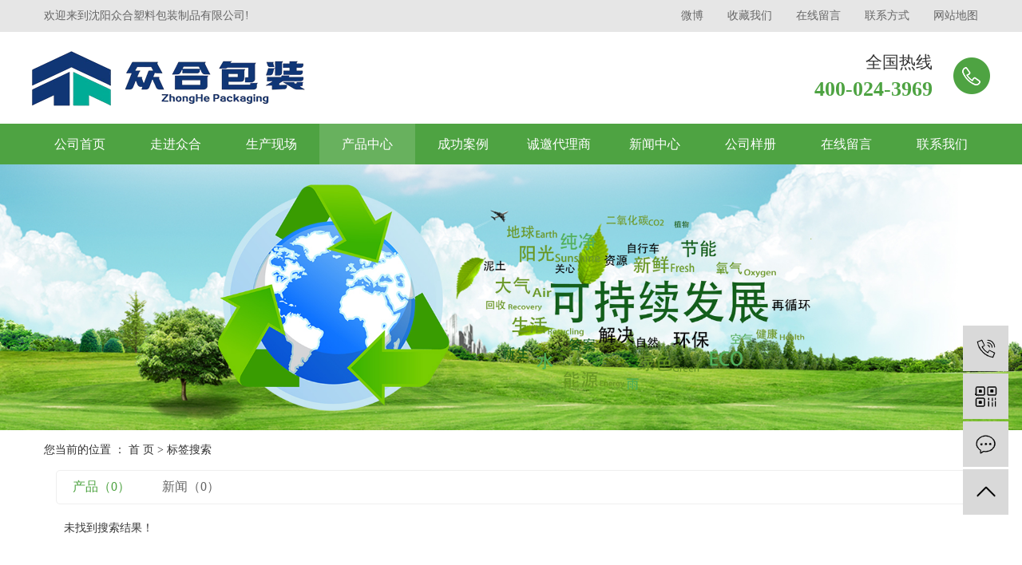

--- FILE ---
content_type: text/html;charset=UTF-8
request_url: http://www.syzhbz.cn/tag/OPP%EF%BF%BD%EF%BF%BD%EF%BF%BD%EF%BF%BD%EF%BF%BD%EF%BF%BD%EF%BF%BD%EF%BF%BD%EF%BF%BD%EF%BF%BD%EF%BF%BD%EF%BF%BD%EF%BF%BD%EF%BF%BD%EF%BF%BD%EF%BF%BD%EF%BF%BD%EF%BF%BD%EF%BF%BD%EF%BF%BD%EF%BF%BD%EF%BF%BD%EF%BF%BD%EF%BF%BD%EF%BF%BD%EF%BF%BD%EF%BF%BD/product/
body_size: 4567
content:
<!DOCTYPE html>
<html lang="zh-CN">
<head>
    <meta charset="utf-8">
    <meta http-equiv="X-UA-Compatible" content="IE=edge">
    <title>沈阳众合塑料包装制品有限公司</title>
    <meta name="keywords" content=""/>
    <meta name="description" content=""/>
    <meta name="viewport" content="width=device-width, initial-scale=1, maximum-scale=1, user-scalable=no">
    <link rel="shortcut icon" type="image/x-icon" href="http://www.syzhbz.cn/"/>
    <link rel="stylesheet" href="http://www.syzhbz.cn/template/default/assets/css/bootstrap.min.css">
    
    <link rel="stylesheet" href="http://www.syzhbz.cn/template/default/assets/css/app.css">
    <link rel="stylesheet" href="http://www.syzhbz.cn/template/default/assets/css/main.css">
    <script src="http://www.syzhbz.cn/template/default/assets/js/jquery.min.js"></script>
    <script>
    var config = {
        homeUrl: 'http://www.syzhbz.cn/',
                mUrl: 'http://m.syzhbz.cn/',
                copyCode: 0,
        isVisitor: 1
    }
</script>
<script src="http://www.syzhbz.cn/template/default/assets/js/app.js"></script>

<script>
document.write(unescape('%3Cscript%3E%0Avar%20_hmt%20%3D%20_hmt%20%7C%7C%20%5B%5D%3B%0A%28function%28%29%20%7B%0A%20%20var%20hm%20%3D%20document.createElement%28%22script%22%29%3B%0A%20%20hm.src%20%3D%20%22https%3A//hm.baidu.com/hm.js%3F235b90eb478f937e4f6c4ed41b8bf230%22%3B%0A%20%20var%20s%20%3D%20document.getElementsByTagName%28%22script%22%29%5B0%5D%3B%20%0A%20%20s.parentNode.insertBefore%28hm%2C%20s%29%3B%0A%7D%29%28%29%3B%0A%3C/script%3E%0A'));
</script>

<script type='text/javascript'>
    (function(a, b, c, d, e, j, s) {
        a[d] = a[d] || function() {
            (a[d].a = a[d].a || []).push(arguments)
        };
        j = b.createElement(c),
            s = b.getElementsByTagName(c)[0];
        j.async = true;
        j.charset = 'UTF-8';
        j.src = 'https://static.meiqia.com/widget/loader.js';
        s.parentNode.insertBefore(j, s);
    })(window, document, 'script', '_MEIQIA');
    _MEIQIA('entId', '10cf39352ea823530cea055a89213ebe');
</script></head>
<body>
<div class="sky">
    <div class="container clearfix">
       <div class="huan fl"><p>欢迎来到沈阳众合塑料包装制品有限公司!</p></div>
        <div class="kk fr">
            <a href="javascript:void(0);" >微博</a> 
            <a href="javascript:void(0);" onclick="AddFavorite('我的网站',location.href)">收藏我们</a> 
            <a href="http://www.syzhbz.cn/inquiry/">在线留言</a> 
            <a href="http://www.syzhbz.cn/about_contact/">联系方式</a> 
            <a href="http://www.syzhbz.cn/sitemap/">网站地图</a> 
        </div>
    </div>
</div>
<div id="header">
    <div class="top clearfix">
        <div class="logo">
            <a href="http://www.syzhbz.cn/" >
                <img alt="可降解塑料袋" src="http://www.syzhbz.cn/data/upload/202410/20241016140026_173.png" />
            </a>
        </div>
        <div class="k2 fr">
            <p>全国热线</p><p><strong>400-024-3969</strong></p>
        </div>
    </div>
</div>









<div id="menu">
<ul class="x-menu clearfix">
        <li>
        <a href="/" >公司首页</a>
                                </li>
        <li>
        <a href="http://www.syzhbz.cn/about_about/" >走进众合</a>
                                                    <ul class="x-sub-menu">
                                <li><a href="http://www.syzhbz.cn/about_about/gsjj9f6.html" >公司简介</a></li>
                                <li><a href="http://www.syzhbz.cn/about_about/qywh383.html" >企业文化</a></li>
                                <li><a href="http://www.syzhbz.cn/about_about/zzry37f.html" >资质荣誉</a></li>
                                <li><a href="http://www.syzhbz.cn/about_about/cldbt1ac.html" >材料对比图</a></li>
                                <li><a href="http://www.syzhbz.cn/about_about/fzjc973.html" >发展进程</a></li>
                                </ul>
                                        </li>
        <li>
        <a href="http://www.syzhbz.cn/album/scxccbd/" >生产现场</a>
                                                            </li>
        <li>
        <a href="http://www.syzhbz.cn/product/" >产品中心</a>
                                                    <ul class="x-sub-menu">
                                <li><a href="/product/722.html" >全生物降解超市包装袋</a></li>
                                <li><a href="/product/720.html" >全生物降解饮品手提包装袋</a></li>
                                <li><a href="/product/719.html" >全生物降解平口塑料PE包装袋</a></li>
                                <li><a href="/product/715.html" >全生物降解环保购物外卖袋</a></li>
                                <li><a href="/product/718.html" >全生物降解塑料手提袋</a></li>
                                <li><a href="/product/717.html" >全生物降解塑料袋</a></li>
                                <li><a href="/product/716.html" >烘焙透明切片袋</a></li>
                                <li><a href="/product/714.html" >无纺布外卖包装袋</a></li>
                                <li><a href="/product/713.html" >全生物降解一次性餐盒</a></li>
                                <li><a href="http://www.syzhbz.cn/product/csPEd083/" >全生物降解超市PE袋</a></li>
                                <li><a href="http://www.syzhbz.cn/product/qswjjkddc2b/" >生物降解快递袋</a></li>
                                <li><a href="http://www.syzhbz.cn/product/qswjjljd756/" >生物降解垃圾袋</a></li>
                                <li><a href="http://www.syzhbz.cn/product/kdd1e0/" >快递袋</a></li>
                                <li><a href="http://www.syzhbz.cn/product/skdbd4b9/" >烧烤打包袋</a></li>
                                <li><a href="http://www.syzhbz.cn/product/skd17c/" >束口袋</a></li>
                                <li><a href="http://www.syzhbz.cn/product/wfbd14d/" >无纺布袋</a></li>
                                <li><a href="http://www.syzhbz.cn/product/zfd9b6/" >自封袋</a></li>
                                </ul>
                                        </li>
        <li>
        <a href="http://www.syzhbz.cn/case/" >成功案例</a>
                                                    <ul class="x-sub-menu">
                                <li><a href="http://www.syzhbz.cn/case/cgal23e/" >成功案例</a></li>
                                </ul>
                                        </li>
        <li>
        <a href="http://www.syzhbz.cn/about_about_agent/cydlsad0.html" >诚邀代理商</a>
                                                            </li>
        <li>
        <a href="http://www.syzhbz.cn/news/" >新闻中心</a>
                                                    <ul class="x-sub-menu">
                                <li><a href="http://www.syzhbz.cn/news/gsxw51b/" >新闻中心</a></li>
                                <li><a href="http://www.syzhbz.cn/news/xyzx2ba/" >行业资讯</a></li>
                                <li><a href="http://www.syzhbz.cn/news/cjwt9d6/" >常见问题</a></li>
                                </ul>
                                        </li>
        <li>
        <a href="https://flbook.com.cn/c/nedrZyyfzC" target='_blank'>公司样册</a>
                                </li>
        <li>
        <a href="/inquiry/" >在线留言</a>
                                </li>
        <li>
        <a href="http://www.syzhbz.cn/about_contact/" >联系我们</a>
                                                    <ul class="x-sub-menu">
                                <li><a href="http://www.syzhbz.cn/about_contact/lxc2e.html" >联系我们</a></li>
                                </ul>
                                        </li>
    </ul>
</div>


<div class="page-banner">
    <img src="http://www.syzhbz.cn/data/upload/202008/20200812093113_737.png" alt="http://www.syzhbz.cn/data/upload/202008/20200812093113_737.png">
</div>


<div class="page-position">
    <div class="container">
        您当前的位置 ：
        
	 <a href="http://www.syzhbz.cn/">首 页</a> > 标签搜索

    </div>
</div>


<div class="page-wrap">
    <div class="container">
                
	

                
<div class="col-sm-12">
	<div class="xypg-right">
		<div class="xypg-right-content">
			<ul class="tag-menu clearfix">
    <li class="active"><a href="http://www.syzhbz.cn/tag/OPP���������������������������/product/">产品（0）</a></li>
    <li ><a href="http://www.syzhbz.cn/tag/OPP���������������������������/news/">新闻（0）</a></li>
</ul>

<div class="tag-notice">未找到搜索结果！</div>






<script type="text/javascript">
    $('#buy-product').click(function() {
        islogin();
        var productid = $(this).data('id');
        var url = 'http://www.syzhbz.cn/ajaxOrders.php?action=shopping';
        $.post(url, { id: productid }, function(data) {
            if (data == 1) {
                window.location.href = 'http://www.syzhbz.cn/person.php?action=shopping';
            }
        });
    })

    function islogin() {
        if ('' == '') {
            window.location.href = 'http://www.syzhbz.cn/login.php';
        }
    }
</script>		</div>
	</div>
</div>



                
        <div class="page-mob-tool">
            <ul>
                <li class="xymob-page-navbtn"><i class="icon-font icon-dots-horizontal"></i></li>
                <li class="xymob-page-backtop"><i class="icon-font icon-top"></i></li>
            </ul>
        </div>
        
    </div>
</div>


<div id="footer">
	<div class="container1 clearfix">
		<div class="foot1 fl">
			<div class="lx"><table><tbody><tr class="firstRow"><td valign="middle" style="border-color: rgb(221, 221, 221); word-break: break-all;" width="30" align="left"><img src="/data/upload/202008/1597130511206338.png" title="食品包装袋厂家" alt="食品包装袋厂家"/></td><td valign="middle" style="border-color: rgb(221, 221, 221); word-break: break-all;" width="428" align="left">地址：辽宁省沈阳市沈北新区虎石台街道蒲南路33-36号1门</td></tr><tr><td valign="middle" style="border-color: rgb(221, 221, 221); word-break: break-all;" width="12" align="left"><img src="/data/upload/202008/1597130528131830.png" title="塑料包装袋厂家" alt="塑料包装袋厂家"/></td><td valign="middle" style="border-color: rgb(221, 221, 221); word-break: break-all;" width="428" align="left">热线：400-024-3969</td></tr><tr><td valign="middle" style="border-color: rgb(221, 221, 221); word-break: break-all;" width="12" align="left"><img src="/data/upload/202008/1597130540139083.png" title="沈阳包装袋" alt="沈阳包装袋"/></td><td valign="middle" style="border-color: rgb(221, 221, 221); word-break: break-all;" width="428" align="left">联系人：张经理</td></tr></tbody></table></div>
			<div class="copyright">
				Copyright http://www.syzhbz.cn/沈阳众合塑料包装制品有限公司  
				<br>主营区域：
								<a href="http://www.syzhbz.cn/Heilongjiang.html">黑龙江</a>
								<a href="http://www.syzhbz.cn/Jilin.html">吉林</a>
								<a href="http://www.syzhbz.cn/Liaoning.html">辽宁</a>
								<a href="http://www.syzhbz.cn/Beijing.html">北京</a>
								<a href="http://www.syzhbz.cn/Harbin.html">哈尔滨</a>
								<a href="http://www.syzhbz.cn/Daqing.html">大庆</a>
								<a href="http://www.syzhbz.cn/Changchun.html">长春</a>
								<a href="http://www.syzhbz.cn/Siping.html">四平</a>
								<a href="http://www.syzhbz.cn/Shenyang.html">沈阳</a>
								<a href="http://www.syzhbz.cn/Benxi.html">本溪</a>
								<br>
				备案号：<a href="http://beian.miit.gov.cn/" target="_blank">辽ICP备20008187号-1</a>
				<span class="jszc">服务支持：<a href="http://www.sykh.cn" target='_blank'>凯鸿科技</a></span>
		         <div>
		            <a href="http://www.syzhbz.cn/article/">热推信息</a> |
		            <a href="http://www.syzhbz.cn/region/">企业分站</a> |
		            <a href="http://www.syzhbz.cn/sitemap/">网站地图</a> |
		            <a href="http://www.syzhbz.cn/rss.xml">RSS</a> |
		            <a href="http://www.syzhbz.cn/sitemap.xml">XML</a>
		            		        </div>
			</div>
		</div>
		<div class="foot2 fl">
			<div class="free"><p><span style="font-size: 24px;"><strong>400-024-3969</strong></span></p><p>免费销售热线</p><p><a href="/inquiry/" target="_self"><img src="/data/upload/202006/1591252455174207.png" title="沈阳包装袋" alt="沈阳包装袋"/></a></p></div>
		</div>
		<div class="foot3 fr">
			<p><img src="/data/upload/202008/1597658085211982.png" title="食品包装袋厂家" alt="食品包装袋厂家" width="111" height="135" border="0" vspace="0" style="width: 111px; height: 135px;"/>&nbsp; &nbsp; &nbsp; &nbsp;<img src="/data/upload/202105/1621847258121250.png" title="1621847258121250.png" alt="1621844424.png"/></p>
		</div>
	</div>
</div>
<div class="nav_foot"><p><a href="/" target="_self">网站首页</a>&nbsp; &nbsp; &nbsp; ▏&nbsp; &nbsp; <a href="/about_about/" target="_self" textvalue="走进众合">走进众合</a>&nbsp; &nbsp; &nbsp; ▏&nbsp; &nbsp; <a href="/product/" target="_self" textvalue="产品中心">产品中心</a>&nbsp; &nbsp; &nbsp; ▏&nbsp; &nbsp; <a href="/case/" target="_self" textvalue="成功案例">成功案例</a>&nbsp; &nbsp; &nbsp; ▏&nbsp; &nbsp; <a href="/news/" target="_self" textvalue="新闻中心">新闻中心</a>&nbsp; &nbsp; &nbsp; ▏&nbsp; &nbsp; <a href="/inquiry/" target="_self" textvalue="在线留言">在线留言</a>&nbsp; &nbsp; &nbsp; ▏&nbsp; &nbsp; <a href="/about_contact/" target="_self" textvalue="联系我们">联系我们</a></p></div>




<!-- 右侧客服 -->
<!-- 侧边工具栏 -->
<div id="toolbar">
    <ul>
                <li><a href="javascript:;">
            <span class="icon-font icon-phone"></span>
            <span class="wz">13664115140</span>
        </a></li>
        <li class="ewm">
            <span class="icon-font icon-ewm"></span>
                        <div class="ewm-box"><img src="http://www.syzhbz.cn/data/upload/202008/20200817175508_924.jpg" alt="二维码" /></div>
                    </li>
        <li><a href="http://www.syzhbz.cn/inquiry/">
            <span class="icon-font icon-message"></span>
            <span class="wz">在线留言</span>
        </a></li>
        <li class="backtop"><span class="icon-font icon-top"></span></li>
    </ul>
</div>

<script>
    $(function () {
        // 返回顶部
        app.backTop("#toolbar .backtop",300);
        var imgUrl = 'http://www.syzhbz.cn/';
        if($(".ewm-box img").attr('src') == imgUrl ) {
            $(".ewm-box").remove();
        }
    })
</script>



<script src="http://www.syzhbz.cn/template/default/assets/js/main.js"></script>


</body>
</html>


--- FILE ---
content_type: text/css
request_url: http://www.syzhbz.cn/template/default/assets/css/main.css
body_size: 14462
content:
/*头部样式*/
.pos{width:1920px;position:relative;left:50%;margin-left:-960px;}
#header,.w1200{width:1200px;margin:0 auto;}
.fl{float: left;}
.fr{float: right;}
p{margin:0 0 0 0;}

.sky{line-height:40px;height:40px;overflow:hidden;background:#e6e6e6;}
.huan{color:#666;font-size:14px;}


.kk{color:#666;font-size:14px;}
.kk a{color:#666;margin-left:26px;}


#header{width:1200px;margin:0 auto;height:115px;overflow:hidden;}
.logo{float:left;line-height: 115px;}

.k2{color:#333333;font-size:21px;background: url(../images/t.png) no-repeat right center;
    height: 63px;padding-right:72px;margin-top:23px;text-align:right;width:268px;}
.k2 strong{color:#4ea342;font-size:26px;}



/* 导航 */
.menu{}
.demo-menu {width:1200px;margin:0 auto;}
.demo-menu>li {float:left;width:120px;position:relative;text-align:center;}
.demo-menu>li>a {display:block;font-size:14px;color:#000;}
.demo-menu>li.active>a,.demo-menu>li>a:hover {background:#292e39;color:#fff}
.demo-menu>li:after {content:"";position:absolute;z-index:100;width:100%;left:0;height:40px;opacity:0;top:100%}

/*滚动*/
#demo{overflow:hidden;width:100%;margin:0 auto;}
#indemo {float: left;width:800%}
#demo1 {float: left;}
#demo2 {float: left;}

#m_demo{overflow:hidden;width:100%;margin:0 auto;}
#m_indemo {float: left;width:800%}
#m_demo1 {float: left;}
#m_demo2 {float: left;}

/* 搜索 */
.search{border-bottom:1px solid #4ea342;height:53px;}
#formsearch{float:right;margin-top:12px;}
.hotSearch{float:left;height:53px;line-height:53px;font-weight:normal;color:#282828;font-size:16px;}


.hotSearch a{margin:0 12px;color:#666666;}
#formsearch input{height:30px;background:none;border:1px solid #4ea342;line-height:30px;}
#formsearch input#keyword{height:30px;line-height:30px;padding-left:9px;color:#666666;width:210px;margin-right:-4px;display: block;float: left;}
#formsearch input#s_btn{width:60px;height:30px;line-height:30px;text-align:center;background-color:#4ea342;color:#fff;font-size:16px;border:none;cursor:pointer;}

/* 内页 */
.left{width: 240px;float: left;}
.right{width: 940px;float: right;}
.product_list{}
.product_list li{float: left;width: 293px;border: 1px solid #eee;margin:0 10px 10px;padding:5px;}
.product_list li a.img{display: block;width: 281px;height: 281px;overflow: hidden;}
.product_list li img{width:281px;height: 281px;transition: all .5s ease;}
.product_list li h3{line-height: 35px;text-align: center;}
.product_list li h3 a{color: #5a5a5a;font-size: 14px;}
.product_list li:hover{border-color: #292e39}
.product_list li:hover img{transform:scale(1.1);}



.container1{width:1200px;margin:0 auto;}


.box1{}
.prod{width:1242px;margin:0 auto;margin-top:33px;}
.prod_tt{text-align:center;background:url(../images/tt.png) no-repeat center center;color:#282828;font-size:36px;}
.prod_tt2{text-align:center;color:#282828;font-size:18px;text-transform:uppercase;margin-top:8px;}


.menu_cate{margin-top:18px;border-bottom:1px solid #c4c4c4;line-height:51px;height:51px;overflow:hidden;}
.ptt{color:#000000;font-size:14px;font-weight:bold;line-height:51px;width:60px;}
.sort1{float:left;width:1180px;}
.sort1 li{float:left;padding:0 14px;}
.sort1 li:last-child{padding-right:0;}
.sort1 li+li{background:url(../images/x1.png) no-repeat left center;}
.sort1 li a{color:#666666;font-size:14px;}
.sort1 li a:hover{color:#333333;}


.cp{margin-top:52px;}
.cp .content{position:relative;}
.lb,.rb{position:absolute;top:33%;cursor:pointer;}
.lb{left:-35px;}
.rb{right:-35px;}

.product_list1{}
.product_list1 li{margin:0 8px;float:left;border:1px solid #e5e5e5;text-align:center;}
.product_list1 li img{width:236px;height:182px;}
.product_list1 li h3{border-top:1px solid #e5e5e5;color:#ffffff;font-size:14px;background:#999999;height:48px;line-height:48px;overflow:hidden;}
.product_list1 li:hover h3{background:#4ea342;}
a.pm{display:block;text-align:center;margin:0 auto;color:#333333;font-size:14px;border:1px solid #333333;width:144px;line-height:40px;margin-top:44px;}




.box22{background:url(../images/bj2.png) no-repeat;height:841px;margin-top:47px;padding-top:72px;}
.bt2{text-align:center;color:#282828;font-size:36px;}
.you{margin-top:83px;}
.you li{float:left;margin-right:18px;margin-top:18px;position:relative;text-align:center;}
.you li:nth-child(3n){margin-right:0;}
.you li .img img{width:388px;height:250px;}
.you li .mask{width:388px;height:250px;background:url(../images/mask.png) repeat;padding-top:58px;position:absolute;left:0;top:0;display:none;}
.you li .img2 img{width:42px;height:46px;margin:0 auto;}
.you li h3{color:#ffffff;font-size:24;margin:26px auto 33px;}
.you li span{color:#ffffff;font-size:14;display:block;}
.you li:hover .mask{display:block;}



a.am{display:block;text-align:center;color:#a0a0a0;font-size:14px;width:96px;line-height:32px;border:1px solid #a0a0a0;}
a.am:hover{color:#4ea342;border-color:#4ea342;}



.box2{background:url(../images/bj2.jpg) no-repeat center top;height:664px;}
.pk_tt{text-align:center;color:#ffffff;font-size:36px;padding-top:58px;}

.box2 .content{margin-top:40px;}



.tabli{position:relative;text-align:center;line-height:53px;border:1px solid #ddd;}
.tabli li{float:left;width:299px;line-height:53px;color:#ffffff;font-size:20px;text-align:center;}
.tabli li:last-child{width:301px;}
.tabli li.cur{background:#e9e9e9;color:#282828;}

.tab{margin-top:23px;display:none;}
.tab.clicked{display:block;}
.tupian{}

.product_listt li{}
.product_listt li .img img{width:515px;height:292px;border:5px solid #434343;}
.product_listt li span{text-align:center;color:#e8e8e8;font-size:18px;padding-top:26px;display:block;}





.box3{background:#e2e2e2;padding-bottom:75px;}
.ding_tt{text-align:center;color:#000000;font-size:44px;padding-top:70px;}
.ding_tt span{display:block;color:#666666;font-size:14px;text-transform:uppercase;}


.adv_box{
	margin-top: 32px;
}

.li_right{
	width: 55px;
	height: 432px;
	position: relative;
	background:#282828;
}

.ads2_listx li{cursor:pointer;
	float: left; 
	height: 432px;
	width: 55px;
	box-sizing: border-box;
	
	margin-right: 1px;
	overflow: hidden;
	transition: all 0.3;
}

.li_right .bts{
	font-size: 24px;
	color: #fff;
	padding: 0 17px;
	padding-top: 52px;
	line-height: 35px;
}

.li_right a{
	display: block;
	width: 40px;
	padding: 10px;
	text-align: center;
	font: 400 14px/24px "Microsoft Yahei";color: #999999;
	position: absolute;
	left: 0;
	bottom: 45px;
}

.li_left{
	width: 826px;
}

.li_box{
	position: relative;
}
.li_box a img{
	width:917px;
	height: 432px;
}

.btks{
	position: absolute;
	bottom: 0px;
	width: 917px;
	height:52px;
}

.btks .wenzi2{
	float: left;
	width:917px;background:rgba(0,0,0,.5);
	font: 400 20px/52px "Microsoft Yahei";color: #ffffff;text-align:center;
}

.ads2_listx li.bbts{
	width: 974px;
	
}
.ads2_listx li.bbts .li_right{
	background: #fff;
}
.ads2_listx li.bbts .li_right .bts{
	color: #282828;
}











.box4{margin-top:82px;}
.abpic{width:427px;height:583px;}

.about{width:682px;margin-top:44px;}
.about_title{line-height:31px;
background:url(../images/line.png) no-repeat left bottom;font-size:24px;color:#282828;line-height:50px;}
.about .content{color:#363636;font-size:14px;line-height:24px;padding-top:16px;text-align:justify;height:250px;overflow:hidden;}
.about .content a{display:block;margin-top:60px;}

.product_list33{margin-top:48px;}
.product_list33 li{float:left;_display:inline;width:222px;margin-left:8px;}
.product_list33 li+li{margin-left:8px;}
.product_list33 li img{
    width:222px;height:152px;
}
.product_list33 li a.img{}
.product_list33 li a.img img{width:222px;height:152px;}







.box5{background:url(../images/bj5.png) no-repeat center top;height:651px;margin-top:80px;}
.xz_title{text-align:center;color:#3c3c3c;font-weight:bold;font-size:36px;padding-top:75px;}
.xz_title span{display:block;color:#3c3c3c;font-weight:normal;font-size:18px;text-transform:uppercase;margin-top:5px;}


.ads{margin-top:42px;}
.ads li{width:300px;padding:0 30px;float:left;text-align:center;height:386px;border-radius:8px;padding-top:50px;}
.ads li img{height:90px;margin:0 auto;}
.ads li h3{font-size:22px;color:#000000;font-weight:normal;background:url(../images/line3.png) no-repeat center bottom;line-height:63px;}
.ads li span{font-size:16px;line-height:24px;padding-top:15px;display:block;color:#000000;height:85px;overflow:hidden;}
.ads li p{width:43px;height:43px;display:block;margin:0 auto;margin-top:22px;background:url(../images/mm.png) no-repeat;}
.ads li:hover{background:#5cbd4e;}
.ads li:hover h3{color:#fff;font-weight:normal;background:url(../images/line2.png) no-repeat center bottom;}
.ads li:hover span{color:#fff;}
.ads li:hover p{background:url(../images/mm2.png) no-repeat;}
.ads li:hover img{filter: invert(100%) sepia(100%) saturate(2%) hue-rotate(336deg) brightness(108%) contrast(101%);}










.box6{margin-top:70px;}
.box6_title{text-align:center;color:#000000;font-weight:bold;font-size:36px;font-weight:normal;background:url(../images/tt6.png) no-repeat center center;}


.add{position:relative;margin-top:53px;}
.xian{width:1160px;position:absolute;left:50%;margin-left:-580px;border-top:1px dashed #333;top:69px;}

.estructure{text-align:center;z-index:99999;position:relative;}
.estructure li{width:140px;float:left;}
.estructure li+li{margin-left:72px;}
.estructure li .img1{width:132px;height:132px;display:block;}
.estructure li h3{font-size:20px;padding-top:12px;color:#1f1f1f;font-weight:normal;}







.box7{margin-top:60px;}
.ns_title{text-align:center;color:#282828;font-size:36px;font-weight:bold;}
.ns_title span{display:block;color:#353535;font-weight:normal;font-size:16px;background:url(../images/nstt.png) no-repeat center center;margin-top:6px;}

.nsleft{width:587px;margin-top:28px;}



.tab2-nav{line-height:68px;position:relative;}
.tab2-nav li{float:left;font-size:20px;color:#676767;line-height:68px;cursor:pointer;}
.tab2-nav li:nth-child(2){margin-left:60px;}
.tab2-nav li.cur{color:#282828;}
.tab2-nav li.cur:after{content:"";width: 81px;height: 2px;background:#139a00;position: relative;display: block;margin-top: 5px;}

.tab2-nav a{position: absolute;right:0px;top:0px;line-height:68px;text-transform: uppercase;color:#676767;font-size:14px;}
.tab2-nav a:hover{color:#5cbd4e;}
.tab2-content .tab2{display:none;}
.tab2-content{margin-top:17px;}

.nspic{width:587px;height:148px;}


.news_list2{}
.news_list2 li{line-height:61px;position:relative;background:url(../images/nt.png) no-repeat left center;border-bottom:1px dashed #ddd;}
.news_list2 li a{color:#282828;font-size:14px;padding-left:33px;}
.news_list2 li a:hover{text-decoration:none;color:#e87518;}
.news_list2 li span{color:#6b6b6b;z-index:0;position:absolute;right:0px;top:0px;font-size:16px;}



.nsright{width:525px;margin-top:28px;}
.xin_tt{line-height:68px;position:relative;color:#282828;font-size:20px;color:}
.xin_tt a{position: absolute;right:0px;top:0px;line-height:68px;text-transform: uppercase;color:#676767;font-size:14px;}
.xin_tt a:hover{color:#5cbd4e;}



.news_list1{margin-top:17px;}
.news_list1 li{width:525px;margin-bottom:22px;background:url(../images/xin.png) no-repeat;height:118px;}
.news_list1 li .time{width:70px;height:70px;text-align:center;line-height: 27px;}
.news_list1 li .time1{color:#ffffff;font-size:34px;padding-top: 21px;font-weight:bold;}
.news_list1 li .time2{color:#ffffff;font-size:14px;}
.news_list1 li .det{width:388px;margin-right:45px;padding-top:20px;}
.news_list1 li .det a{color:#3c3c3c;font-size:16px;}
.news_list1 li .det span{color:#6f6f6f;font-size:14px;line-height:24px;display:block;padding-top:6px;}





.box8{margin-top:48px;}
.product_list44{margin-top:22px;}
.product_list44 li{float:left;margin-right:7px;margin-bottom:7px;_display:inline;}
.product_list44 li:nth-child(5n){margin-right:0;}
.product_list44 li a.img{border:5px solid #ebebeb;}
.product_list44 li a.img img{width:224px;height:106px;}
.product_list44 li a.img{display:block;}
.product_list44 li a.img:hover{border-color:#ebebeb;}




.anbgs{width:1200px;margin:0 auto; position: relative;margin-top:24px;position:relative;height:244px;overflow:hidden;}
.anbgs .bd {width:1200px;margin:0 auto!important;overflow:hidden; zoom:1; _display:inline; overflow:hidden;position:relative; }
.anbgs .bd li{ 
    width:232px;
     float:left; _display:inline; text-align:center;
    margin-right:9px;
    margin-bottom:10px;position:relative;
}
.anbgs .bd li:nth-child(5n){margin-right: 0;}
.anbgs .bd li .img{border:3px solid #ebebeb;}
.anbgs .bd li img{width:224px;height:106px;}












/*友情链接*/
.f_link{width:1200px;margin:0 auto;margin-top:30px;line-height:30px;font-size:16px;}
.f_link a{font-size:12px;}

/*页面底部*/
#footer{background:url(../images/foot.png)  center top no-repeat #0c0c0c;height:250px;padding-top:55px;color:#fff;margin-top:30px;}
#footer a{color:#fff;}
#footer a:hover{color:#fff;text-decoration:none;}

.foot1{width:495px;font-size:14px;}
.lx{font-size:14px;line-height:30px;}
.copyright{line-height:22px;padding-top:6px;}


.foot2{width:216px;margin-left:48px;font-size:14px;margin-top:5px;}
.foot2 img{display:block;margin-top:20px;}



.nav_foot{text-align:center;height:62px;line-height:50px;color:#fff;background:#5cbd4e;font-size:14px;}
.nav_foot a{color:#fff;padding:0 5px;}



#menu{background:#4ea342;height:51px;}




.nav .sec{height:0;background:#01557a;color:#fff;overflow:hidden;z-index:9999;position:absolute;top:51px;left:0px;}
.nav .sec a{background:#01557a;color:#fff;height:38px;line-height:38px;width:170px;}
.nav .sec a:hover{background:#042d3f;text-decoration:none;}



.topbanner{position:relative;}
.banner{width:100%;height:100%;}
.banner ul.bb{position:relative;padding:0px;margin:0px;z-index:5;width:100%;height:100%;}
.banner ul.bb li{position:absolute;display:none;width:100%;height:100%;}
.banner ul.bb li a{width:100%;display:block;height:100%;}
.banner ul.bb li a img{width:100%;height:100%;}
.banner .num{position:absolute;right:2px;bottom:10px;width:100%;z-index:100;padding:5px 0px;opacity:0.8;text-align:center;}
.banner .num li{width:10px;height:10px;display:inline-block;margin-right:8px;background:#fff;_display:inline;_font-size:0px;}
.banner .num li{*display:inline;_zoom:1;_display:inline;}
.banner .num li.num_hover{background-color:#4ea342;}
.banner .num li.num_hover a{color:#fff;}
.banner .num li a{float:left;display:inline;text-align:center;color:#666;text-decoration:none;cursor:pointer;width:10px;height:10px;text-indent:-100px;overflow:hidden;opacity:1;}





